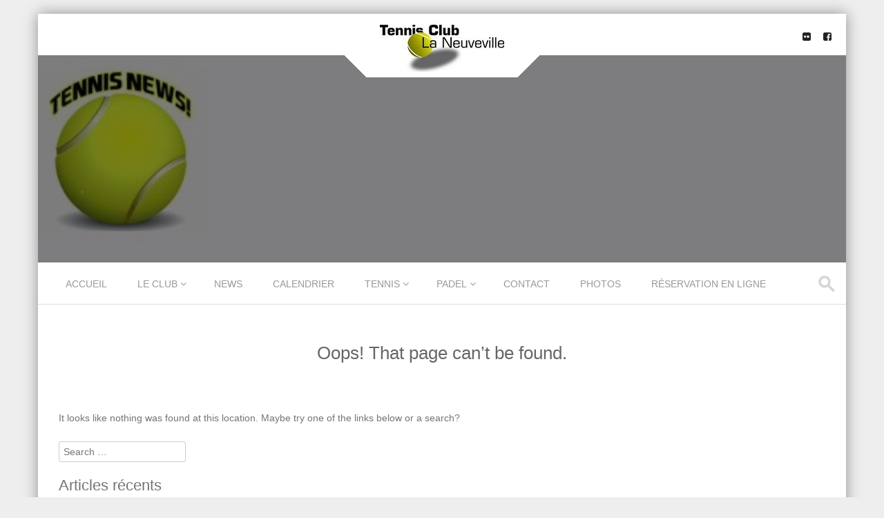

--- FILE ---
content_type: text/css
request_url: https://tclaneuveville.ch/wp-content/themes/premier/css/black.css
body_size: 473
content:
/**
 * @package premier
 * @since premier 1.0
 *
 */
 
a.more-link {
	background-color: #222;
}
.main-navigation li.current_page_item,  #main-navigation li.current-menu-parent{background: #222;}
.main-navigation li.current_page_item:hover a,#main-navigation li.current_page_item:hover{background: #222;} 
.main-navigation li.current-menu-parent:hover > a{background: #222!important;}
.main-navigation li:hover a {background: #222;}
.main-navigation > li > a, .main-navigation li.current_page_ancestor a {
	background-color: #222;
}
.main-navigation ul ul li a:hover,#main-navigation ul ul li a:hover i, .main-navigation li.current-menu-parent ul.sub-menu li.current_page_item a   {  color:#CCC;}
.topbar_content_left .contact i {
    color: #222;
}
.entry-header {
	background: #222;
}
.page-header {
	background: #222;
}
.entry-title {
	background: #222;
}
#smoothup:hover {
	background-color: #222; 
}
.thumbs-more-link a:hover{
	background-color: #222;
}
.grid-more-link {
	background-color: #222;
}
.testimonial-client-name a{
	color: #222;
}
.testimonial-client-name {
	color: #222;
}
.testimonial_home .testimonial .quote {
	color: #222;
}
.tagcloud a {
	background: #222;
	border: 1px solid #222;
}
.genericon:hover {
	color: #222;
}
.social-media li:hover {
	border: 1px solid #222;
	color: #222;
}
.nav-social-btn i {
	color: #222;
}
.main-small-navigation .menu li a{
	color: #FFF;
}
.main-small-navigation li:hover > a,
.main-small-navigation li.current_page_item a,
.main-small-navigation li.current-menu-item a,
.main-small-navigation ul ul a:hover {
	color: #FFF;
}
.topbar_content_left:before {
	color: #222;
}
.socialIcons a, .socialIcons a:visited {
	color: #222;
}
.entry-content a, .entry-content a:visited, .entry-summary a, .entry-summary a:visited{
    color: #999;
}
.entry-content a:hover, .entry-summary a:hover{
    color: #666;
}
.grid-more-link a, .grid-more-link a:visited, .grid-more-link a hover{
	color: #FFF;
}
.nav-social-btn:hover i,
.nav-social-btn:focus i {
	color: #222;
}
#featuretext_container {
	background-color: #222;
}
.unity-separator {
    background-color: #222;
}
.flex-more-link a {
	background-color: #222;
}
.featuretext {
	background-color: #222;
}
.recent_title{
    background: #222;
}

--- FILE ---
content_type: application/javascript
request_url: https://tclaneuveville.ch/wp-content/themes/premier/js/animate.js?ver=6.9
body_size: 76
content:
jQuery(function($){

	$(".animated").on("inview", function(isVisible) {
	  // Event is triggered once the element becomes visible in the browser's viewport, and once when it becomes invisible
	  if (isVisible) {
		  $(this).css('visibility','visible');
		  $(this).addClass($(this).data('fx')); 
	  }
	});
});